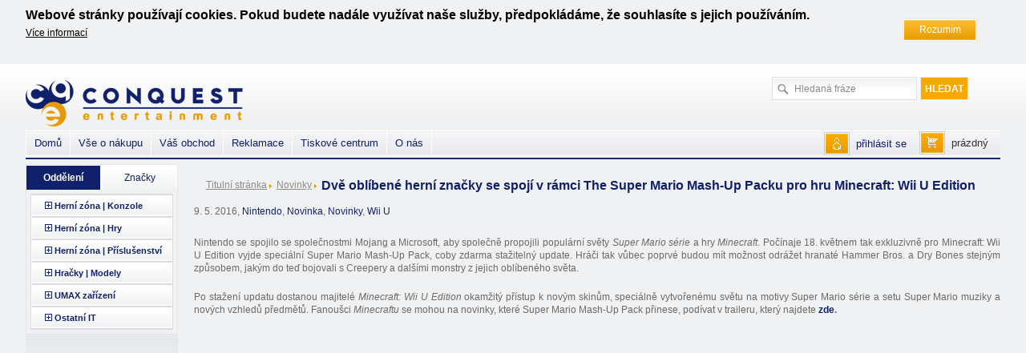

--- FILE ---
content_type: text/html; charset=utf-8
request_url: http://b2b.cqe.cz/novinky/dve-oblibene-herni-znacky-se-spoji-v-ramci-the-super-mario-mash-up-packu-pro-hru-minecraft-wii-u-edition/
body_size: 6293
content:
<?xml version="1.0" encoding="utf-8"?>
<!DOCTYPE html PUBLIC "-//W3C//DTD XHTML 1.0 Transitional//EN" "http://www.w3.org/TR/xhtml1/DTD/xhtml1-transitional.dtd">
<html xmlns="http://www.w3.org/1999/xhtml" xml:lang="cs" lang="cs">
<head>
	<meta http-equiv="Content-Type" content="text/html; charset=utf-8" />
	<meta http-equiv="Content-Language" content="cs" />
	<meta http-equiv="imagetoolbar" content="no" />
			<meta name="Description" content="Jsme výhradním distributorem produktů Nintendo. CQE je také autorizovaným distributorem společností Carrera, Boffin, QNAP a mnoha dalších." />
				<meta name="Keywords" content="Nintendo, Playstation, Xbox, Carrera, Boffin, 3D pera, QNAP, UMAX, Fleg" />
		<meta name="Author" content="Shopsys.cz - profesionální internetové obchody" />
	<meta name="robots" content="index,follow" />
	<meta name="Rating" content="general" test />
			<!-- New Tags 16/10/2019 -->
  <!-- FB -->
			 
			<meta property="og:url" content="b2b.cqe.cz/novinky/dve-oblibene-herni-znacky-se-spoji-v-ramci-the-super-mario-mash-up-packu-pro-hru-minecraft-wii-u-edition/" />
			<meta property="og:type" content="article" />
							<meta property="og:title" content="Dvě oblíbené herní značky se spojí v rámci The Super Mario Mash-Up Packu pro hru Minecraft: Wii U Edition | CQE.CZ" />
						<meta id="meta_og_description" property="og:description" content="Dvě oblíbené herní značky se spojí v rámci The Super Mario Mash-Up Packu pro hru Minecraft: Wii U Edition CQE.CZ - distributor her a konzolí Nintendo, IT a hraček" />
			<meta id="meta_og_image" property="og:image" content="https://b2b.cqe.cz/img/galery/original/1280x640_podpis_cqe.jpg" />
			<meta property="og:site_name" content="CQE.CZ" /> 							<!-- Twitter -->
					<meta name="twitter:card" content="summary">
			<meta name="twitter:site" content="@ConquestCZE">
							<meta property="og:title" content="Dvě oblíbené herní značky se spojí v rámci The Super Mario Mash-Up Packu pro hru Minecraft: Wii U Edition | CQE.CZ" />  						<meta id="meta_twitter_description" name="twitter:description" content="Dvě oblíbené herní značky se spojí v rámci The Super Mario Mash-Up Packu pro hru Minecraft: Wii U Edition CQE.CZ - distributor her a konzolí Nintendo, IT a hraček"> 			<meta name="twitter:creator" content="@ConquestCZE">
			<meta id="meta_twitter_image" name="twitter:image" content="https://b2b.cqe.cz/img/galery/original/1280x640_podpis_cqe.jpg">   										
	
	<!-- </New Tags 16/10/2019> -->
	<meta content="width=1080px, minimum-scale=1.0, maximum-scale=1.0" name="viewport">

	<link rel="stylesheet" type="text/css" href="https://b2b.cqe.cz/style.css?domain_id=1&amp;design_id=0" media="screen, projection" />
	<link rel="stylesheet" type="text/css" href="https://b2b.cqe.cz/print.css" media="print" />
	<link rel="alternate" type="application/rss+xml" title="RSS" href="https://b2b.cqe.cz/db/xml/rss_1.xml" />
	<link rel="stylesheet" href="https://b2b.cqe.cz/img/font/css/font-awesome.css">
	<!--[if IE 7 ]><link rel="stylesheet" href="https://b2b.cqe.cz/img/font/css/font-awesome-ie7.css"><![endif]-->
	<script type="text/javascript" src="https://b2b.cqe.cz/script.js?domain_id=1&amp;design_id=0"></script>
			<script type="text/javascript" src="https://adresy.netdevelo.cz/complete_address/jquery.addressautocomplete.js"></script>
	
	<title>Dvě oblíbené herní značky se spojí v rámci The Super Mario Mash-Up Packu pro hru Minecraft: Wii U Edition  | CQE.CZ</title>

	<!-- Global site tag (gtag.js) - Google Analytics -->
<script async src="https://www.googletagmanager.com/gtag/js?id=UA-109246409-1"></script>
<script>
  window.dataLayer = window.dataLayer || [];
  function gtag(){dataLayer.push(arguments);}
  gtag('js', new Date());

  gtag('config', 'UA-109246409-1');
</script>
	<meta name="facebook-domain-verification" content="b74trju6yv8ksrnxhv1097va1s8127" />
<meta name="facebook-domain-verification" content="x3lphryyoxmvqx7ptae7bcn40pptcj" />

<!-- Facebook Pixel Code -->
<script>
  !function(f,b,e,v,n,t,s)
  {if(f.fbq)return;n=f.fbq=function(){n.callMethod?
  n.callMethod.apply(n,arguments):n.queue.push(arguments)};
  if(!f._fbq)f._fbq=n;n.push=n;n.loaded=!0;n.version='2.0';
  n.queue=[];t=b.createElement(e);t.async=!0;
  t.src=v;s=b.getElementsByTagName(e)[0];
  s.parentNode.insertBefore(t,s)}(window, document,'script',
  'https://connect.facebook.net/en_US/fbevents.js');
  fbq('init', '162281644435395');
  fbq('track', 'PageView');
</script>
<noscript><img height="1" width="1" style="display:none"
  src="https://www.facebook.com/tr?id=162281644435395&ev=PageView&noscript=1"
/></noscript>
<!-- End Facebook Pixel Code -->
</head>
<body>
	<script id='test'></script>
<a name="top"></a>

	<div id="cookies_warning" class="domain1 clearfix">
		<div id="cookie_domain">1</div>
		<div class="in">
			<div class="cell cell-heading">
				<h2>Webové stránky používají cookies. Pokud budete nadále využívat naše služby, předpokládáme, že souhlasíte s jejich používáním.</h2>
			</div>
			<div class="cell">
				<p>
					 <a href="https://b2b.cqe.cz/clanky/371-zasady-pouzivania-suborov-cookie/" title="Více informací">Více informací</a>				</p>
			</div>
			<div class="cell cell-butt">
				<a href="" class="button" id="cookies_warning_accept">Rozumím</a>
			</div>
		</div>
	</div>


<div id="wrap" >
	

	<div id="page-body">
		<div id="page-inner-switch">
			<div id="content" class='noindex'>
				
	<div id="breadcrumb">
	<div class="in">
									<a href="https://b2b.cqe.cz/" title="Titulní stránka">Titulní stránka</a>&nbsp;<img src="https://b2b.cqe.cz/img/design/arrow.gif" alt="»" title="»"  width="3" height="5"  />&nbsp;
												<a href="https://b2b.cqe.cz/novinky/" title="Novinky">Novinky</a>&nbsp;<img src="https://b2b.cqe.cz/img/design/arrow.gif" alt="»" title="»"  width="3" height="5"  />&nbsp;
												<h1>Dvě oblíbené herní značky se spojí v rámci The Super Mario Mash-Up Packu pro hru Minecraft: Wii U Edition</h1>
						</div>
	</div>
								
<!-- PAGE NEWS DETAIL -->
<div id="page-news" class="page"><div class="in">
<div class="page-start"><div class="in"></div></div>
<div class="page-middle"><div class="in">




	<div class="item">
		<span>9. 5. 2016</span>, <a href="https://b2b.cqe.cz/novinky/nintendo/" title="Nintendo">Nintendo</a>, <a href="https://b2b.cqe.cz/novinky/novinka/" title="Novinka">Novinka</a>, <a href="https://b2b.cqe.cz/novinky/novinky/" title="Novinky">Novinky</a>, <a href="https://b2b.cqe.cz/novinky/wii-u/" title="Wii U">Wii U</a>
		<div style="padding-bottom:0px;line-height:75%;">&nbsp;</div>
		<div class="text desc"><p>Nintendo se spojilo se společnostmi Mojang a Microsoft, aby společně propojili populární světy <em>Super Mario série</em> a hry <em>Minecraft</em>. Počínaje 18. květnem tak exkluzivně pro Minecraft: Wii U Edition vyjde speciální Super Mario Mash-Up Pack, coby zdarma stažitelný update. Hráči tak vůbec poprvé budou mít možnost odrážet hranaté Hammer Bros. a Dry Bones stejným způsobem, jakým do teď bojovali s Creepery a dalšími monstry z jejich oblíbeného světa.</p>

<p>Po stažení updatu dostanou majitelé <em>Minecraft: Wii U Edition</em> okamžitý přístup k novým skinům, speciálně vytvořenému světu na motivy Super Mario série a setu Super Mario muziky a nových vzhledů předmětů. Fanoušci <em>Minecraftu</em> se mohou na novinky, které Super Mario Mash-Up Pack přinese, podívat v traileru, který najdete <strong><a href="https://www.youtube.com/watch?v=ovSV_slF-jA&amp;feature=youtu.be">zde</a>.</strong></p>

<p><iframe allowfullscreen="" frameborder="0" height="315" src="https://www.youtube.com/embed/ovSV_slF-jA" width="560"></iframe></p>

<p>&nbsp;</p>

<p>Wii U verze Minecraftu obsahuje krom plné verze základní hry zcela zdarma také mnoho populárních dříve vydaných obsahových rozšíření. Stažením Super Mario Mash-Up Packu pak hráči získají dalších 40 nových skinů, které herní postavy transformují do známých hrdinů jako je Mario, Luigi, Princess Peach a dokonce zloduši jako je Bowser, Wario a všech sedm Bowserových poskoků. Všechny textury budou taktéž přepracovány, aby poskytly hráčům možnost vytvořit si vlastní tématické Super Mario lokace přímo v <em>Minecraft</em> světě. K budování jim bude navíc vyhrávat patnáct hudebních stop ze hry <em>Super Mario 64</em>.</p>

<p>Od svého vydání v roce 2011 se <em>Minecraft</em> stal celosvětovým fenoménem, kterého se prodalo více než 70 milionů kopií. Tato hra je zasazena do obrovského, náhodně generovaného světa, který hráči mohou prozkoumávat, těžit v něm suroviny a vyrábět nejrůznější nástroje a vybavení. Wii U verze této hry navíc využívá funkci Off-TV Play a dotykovou obrazovku, přičemž nezapomíná ani na důležitý online multiplayer.</p>

<p><strong>Připravte se objevit úplně nový Minecraft díky Super Mario Mash-Up Packu, který vychází exkluzivně pro Minecraft: Wii U Edition již 18. května&nbsp;zcela zdarma!</strong></p>

			<br class="tinyclear" />
		</div>
	</div>

	
</div></div>
<div class="page-end"><div class="in"></div></div>
</div></div>
<!-- / PAGE NEWS DETAIL -->
			</div>
			<br clear="all" />
		</div>
		<div id="panel-left">
			
<!-- KATEGORIE -->
<div id="panel-categories" class="panel">
	<div class="in">
		<div class="panel-start">
			<div class="in">
				<div class="tabs">
					<a href="#categories" id="categories-tab" class="tab switch-list active">Oddělení</a>
					<a href="#producers" id="producers-tab" class="tab switch-list">Značky</a>
				</div>
			</div>
		</div>
		<div class="panel-middle">
			<div class="in">
				<div id="categories" class="categories-widget tab-content active">

								<div class="item level1">
														<span id="depImgId547" alt="+" class="icon1"></span>					
								
				
				<a href="https://b2b.cqe.cz/herni-zona-konzole/" title="Herní zóna | Konzole">Herní zóna | Konzole</a>			</div>
									<div id="depId547" class="closed">
																		</div>
									<div class="item level1">
														<span id="depImgId209" alt="+" class="icon1"></span>					
								
				
				<a href="https://b2b.cqe.cz/herni-zona-hry/" title="Herní zóna | Hry">Herní zóna | Hry</a>			</div>
									<div id="depId209" class="closed">
																																																																		</div>
									<div class="item level1">
														<span id="depImgId4" alt="+" class="icon1"></span>					
								
				
				<a href="https://b2b.cqe.cz/herni-zona-prislusenstvi/" title="Herní zóna | Příslušenství">Herní zóna | Příslušenství</a>			</div>
									<div id="depId4" class="closed">
															<div id="depId699" class="closed">
																																										</div>
													<div id="depId696" class="closed">
																																																																		</div>
																			<div id="depId548" class="closed">
																																										</div>
																						</div>
									<div class="item level1">
														<span id="depImgId2" alt="+" class="icon1"></span>					
								
				
				<a href="https://b2b.cqe.cz/hracky-modely/" title="Hračky | Modely">Hračky | Modely</a>			</div>
									<div id="depId2" class="closed">
																											<div id="depId52" class="closed">
															<div id="depId362" class="closed">
																								</div>
													<div id="depId125" class="closed">
																											<div id="depId141" class="closed">
																																																																																																</div>
				</div>
													<div id="depId126" class="closed">
																											<div id="depId145" class="closed">
																																																																																																</div>
										</div>
													<div id="depId127" class="closed">
																											<div id="depId134" class="closed">
																																																																																																												</div>
										</div>
													<div id="depId131" class="closed">
																											<div id="depId140" class="closed">
																																																																																																												</div>
										</div>
													<div id="depId736" class="closed">
																								</div>
																</div>
													<div id="depId55" class="closed">
															<div id="depId704" class="closed">
																																										</div>
																												</div>
													<div id="depId17" class="closed">
															<div id="depId117" class="closed">
																														</div>
																									<div id="depId106" class="closed">
																		</div>
													<div id="depId153" class="closed">
																		</div>
				</div>
																									<div id="depId655" class="closed">
																		</div>
													<div id="depId309" class="closed">
																																																																								</div>
													<div id="depId516" class="closed">
																								</div>
																</div>
									<div class="item level1">
														<span id="depImgId217" alt="+" class="icon1"></span>					
								
				
				<a href="https://b2b.cqe.cz/umax-zarizeni/" title="UMAX zařízení">UMAX zařízení</a>			</div>
									<div id="depId217" class="closed">
																																																																								</div>
									<div class="item level1">
														<span id="depImgId1" alt="+" class="icon1"></span>					
								
				
				<a href="https://b2b.cqe.cz/ostatni-it/" title="Ostatní IT">Ostatní IT</a>			</div>
									<div id="depId1" class="closed">
																														</div>
	</div><div id="producers" class="tab-content" style="display:none;"></div>
			</div>
		</div>
		<div class="panel-end">
			<div class="in">
			</div>
		</div>
	</div>
</div>
<!-- / KATEGORIE -->

<!-- PANEL SALESMAN -->
<!-- / PANEL SALESMAN  -->




<!-- PANEL INQUIRY -->
<div id="panel-inquiry" class="panel">

</div>
<!-- / PANEL WISHES  -->



		</div>
		
  <br class="tinyclear" />
  </div>
  <br class="tinyclear" />
  <div id="page-footer">





	<div id="footer-ads"><div class="in">
		<div class="reklamy">
							<div style="text-align: center;">: : : : : <a href="https://b2b.cqe.sk/">Odkaz na SK B2B stránku CQE</a> : : : : : <a href="https://b2b.cqe.hu/">Odkaz na HU B2B stránku CQE</a> : : : : :  <a href="https://b2b.cqe.pl/">Odkaz na PL B2B stránku CQE</a> : : : : :  <a href="https://com.cqe.cz/">Odkaz na EN B2B stránku CQE</a> : : : : :  <a href="https://ru.cqe.cz/">Odkaz na RU B2B stránku CQE</a> : : : : :</div> &nbsp;
					</div>
	</div></div>


<div id="footer">
	<div class="in">
		<div class="left info-shop">Copyright &copy; 2010 - 2026 by <strong>CQE.CZ - distributor her a konzolí Nintendo, IT a hraček</strong> - Všechna práva vyhrazena. &nbsp;|&nbsp; <a href="send:admin)cqe.cz(">admin Zavinac cqe Tecka cz</a> | <a href="#top" id="tothetop">Nahoru</a>
							| <a href="https://b2b.cqe.cz/mapa-stranek/" title="Mapa stránek">Mapa stránek</a>			</div>		
		<div id="copyright">
			ShopSys<sup>&reg;</sup> Enterprise - <a href="http://www.shopsys.cz/" title="internetové obchody">internetové obchody</a>
		</div>
		<div class="left info-shop">
			
		</div>
	</div>
</div>
</div>
  <div id="page-header">
<div id="header">
	<div id="header-table">
		<div class="header-left">
			<div class="logo">	
			<a href="https://b2b.cqe.cz/">
				<img src="https://b2b.cqe.cz/img/design/logo.png" alt="CQE.CZ - distributor her a konzolí Nintendo, IT a hraček" title="CQE.CZ - distributor her a konzolí Nintendo, IT a hraček"  width="271" height="58"  />
			</a>
			</div>
			<div class="shoptitle">
									<div class="h1">CQE.CZ - distributor her a konzolí Nintendo, IT a hraček</div>
								<p>ConQuest entertainment a. s.</p>
			</div>
		</div>
		<div class="header-banner">
			<div class="header-banner-in">
				<!--prostor pro banner-->
								
			</div>
		</div>
		<div class="header-right">
			
<div id="search">
	
	<div class="form">
	<form name="search-form" action="https://b2b.cqe.cz/hledani/" method="get">
		<div class="query"><input type="text" value="Hledaná fráze" size="15" name="query" class="search_phrase has_blur_focus_text" id="search_phrase" onfocus="if(this.value=='Hledaná fráze')this.value='';" onblur="if(this.value=='')this.value='Hledaná fráze';" /><input type="hidden" class="blur_focus_text" value="Hledaná fráze" /></div>
		<input type="submit" value="Hledat" class="button" />
	</form>
	</div>
			<div id="naseptavac">
			<div class="departments">Nalezená oddělení:</div>
			<ul class="departments"></ul>
			<div class="marks">Nalezené značky:</div>
			<ul class="marks"></ul>
			<div class="products">Nalezené produkty:</div>
			<ul class="products"></ul>
		</div>
	</div>			
			<div class="language-currency-selection">
				<!-- dodat podklad -->
			</div>
		</div>
		<br clear="all" />
	</div>
</div>
<div id="navbar">
<div id="multimenu">
  <ul>

					<li class="mainitem">
									<a href="https://b2b.cqe.cz/" title="Domů">Domů</a>											</li>
					<li class="mainitem">
									<a href="https://b2b.cqe.cz/clanky/vse-o-nakupu/" title="Vše o nákupu">Vše o nákupu</a>													<ul class="submenu">
																			<li>
																	<a href="https://b2b.cqe.cz/clanky/ochrana-osobnich-udaju/" title="Doprava a platba" class="first">Doprava a platba</a>															</li>
																				<li>
																	<a href="https://b2b.cqe.cz/clanky/jak-nakupovat/" title="Jak nakupovat" class="">Jak nakupovat</a>															</li>
																				<li>
																	<a href="https://b2b.cqe.cz/clanky/obchodni-podminky-7/" title="Obchodní podmínky" class="">Obchodní podmínky</a>															</li>
																		</ul>
							</li>
					<li class="mainitem">
									<a href="https://b2b.cqe.cz/clanky/vas-obchod/" title="Váš obchod">Váš obchod</a>													<ul class="submenu">
																			<li>
																	<a href="https://b2b.cqe.cz/kosik/" title="Košík" class="first">Košík</a>															</li>
																				<li>
																	<a href="https://b2b.cqe.cz/objednavky/" title="Objednávky" class="">Objednávky</a>															</li>
																				<li>
																	<a href="https://b2b.cqe.cz/faktury/" title="Faktury" class="">Faktury</a>															</li>
																				<li>
																	<a href="https://b2b.cqe.cz/dodaci-listy/" title="Dodací listy" class="">Dodací listy</a>															</li>
																				<li>
																	<a href="https://b2b.cqe.cz/osobni-udaje" title="Osobní údaje" class="">Osobní údaje</a>															</li>
																				<li>
																	<a href="https://b2b.cqe.cz/prehled-loginu/" title="Přehled loginu" class="">Přehled loginu</a>															</li>
																				<li>
																	<a href="https://b2b.cqe.cz/dodaci-adresy/" title="Dodací adresy" class="">Dodací adresy</a>															</li>
																		</ul>
							</li>
					<li class="mainitem">
									<a href="https://b2b.cqe.cz/clanky/reklamace-2/" title="Reklamace">Reklamace</a>													<ul class="submenu">
																			<li>
																	<a href="https://b2b.cqe.cz/clanky/zarucni-podminky-a-reklamacni-rad-6/" title="Záruční podmínky a reklamační řád" class="first">Záruční podmínky a reklamační řád</a>															</li>
																				<li>
																	<a href="https://b2b.cqe.cz/nova-reklamace/" title="Nová reklamace" class="">Nová reklamace</a>															</li>
																				<li>
																	<a href="https://b2b.cqe.cz/moje-reklamace/" title="Moje reklamace" class="">Moje reklamace</a>															</li>
																				<li>
																	<a href="https://b2b.cqe.cz/servisni-listy/" title="Servisní listy" class="">Servisní listy</a>															</li>
																				<li>
																	<a href="https://b2b.cqe.cz/podpora/" title="Podpora" class="">Podpora</a>															</li>
																		</ul>
							</li>
					<li class="mainitem">
									<a href="https://b2b.cqe.cz/clanky/tiskove-centrum/" title="Tiskové centrum">Tiskové centrum</a>													<ul class="submenu">
																			<li>
																	<a href="https://b2b.cqe.cz/clanky/katalog/" title="Katalogy ke stažení" class="first">Katalogy ke stažení</a>															</li>
																				<li>
																	<a href="http://b2b.cqe.cz/novinky/tiskove-zpravy/" title="Tiskové zprávy" class="">Tiskové zprávy</a>															</li>
																		</ul>
							</li>
					<li class="mainitem">
									<a href="https://b2b.cqe.cz/clanky/o-nas/" title="O nás">O nás</a>													<ul class="submenu">
																			<li>
																	<a href="https://b2b.cqe.cz/clanky/profil-firmy/" title="Profil společnosti" class="first">Profil společnosti</a>															</li>
																				<li>
																	<a href="https://b2b.cqe.cz/clanky/kontakty/" title="Kontakty" class="">Kontakty</a>															</li>
																				<li>
																	<a href="https://b2b.cqe.cz/vyrobci/" title="Seznam značek" class="">Seznam značek</a>															</li>
																				<li>
																	<a href="https://b2b.cqe.cz/clanky/kariera/" title="Kariéra" class="">Kariéra</a>															</li>
																		</ul>
							</li>
		


		
  </ul>
	            		
                
<div id="basket-info">
	<span id='basket-info-value'>prázdný</span>
</div>                <div id="user-info">
	<div class="valign">
										<span><a href="https://b2b.cqe.cz/prihlaseni/" title="přihlásit se">přihlásit se</a></span>
			</div>
</div>		
                    </div></div>
</div>

<!--b2c0 b2b1 -->





	<div id="plavouci" class="addbasket_redirect">

				
	
	</div>
	
<!-- C, Q=53 -->
	<script src="https://challenges.cloudflare.com/turnstile/v0/api.js" async defer></script>  
</body>
</html>

--- FILE ---
content_type: text/css
request_url: https://b2b.cqe.cz/print.css
body_size: 3419
content:
/* Elements reset, body element, images and primary text/link colors 
------------------------------ */

body, form, input, select, p, pre, abbr, address, ul, ol, li,
h1, h2, h3, h4, h5, h6, img,
table, tr, td, th, input, textarea {
 	font-family: arial,helvetica,verdana,sans-serif;
	font-size: 12px;
	padding: 0;
	margin: 0;
}

body {
	background: #FFF url('img/design/bg_body.png') repeat-x 0px 113px;
	color: #333;
	text-align: left;
}

img {
	border: 0;
}

a, a:link, a:visited, a:active {
	color: #4D90FE;
	text-decoration: underline;
}

a:hover {
	color: #000;
	text-decoration: underline;
}

/* Hidden elements in print version (smartform doesn't support the class property) */
.print-hide, 
.print-hide-form form {
	display: none !important;
}

/* Definitions of main containers, prior loading of "content" container
------------------------------ */

#wrap {
	width:90%;
}

#page-header {
	display:none;
}

#page-body {
	margin:0;  
	padding:0;  
}

#panel-left {
	display:none;  
}

#panel-right {
	display:none; 
}


#page-footer {
	display:none;
}

/* Basic form elements
--------------------------------- */

input, select, textarea {
	border-width: 1px;
	border-style: solid;  
	border-color: #999 #CCC #CCC #999;
	background: #FFF;
	color: #333;
	padding: 3px 4px 3px 4px;
	font-weight:bold;  
	vertical-align:middle;
}

label {
	cursor:pointer;
}

input.input-error, textarea.input-error {
	border: 1px solid #F00 !important;
	background: #FEE;
}

input.radio {
	background-color: transparent;
	border: 0px;
}

input.checkbox {
	padding:2px;
}

.button, .minibtn, .midbtn, .bigbtn, .autobtn {
	border: 0px;
	background:#080 url('img/design/bg_button.png') repeat-x;
	cursor: pointer;
	color: #FFF;
	height:22px;
	width:70px;
	font-weight: normal;
	vertical-align:middle;
}
a.button {
	padding:5px 8px;
}
.minibtn {
	width:35px;
}
.midbtn {
	width:100px;
}
.bigbtn {
	width:140px;
}
.autobtn {
	width:auto;
}
fieldset {
	border:0;  
	padding:0;  
	margin:0;
}
fieldset.captcha * {
	vertical-align:middle;
}

fieldset.captcha .refresh {
	background:#FFF url('img/design/button_refresh.jpg') no-repeat;  
	border:1px solid #CCC;  
	width:25px;    
	height:24px;
	cursor:pointer;
}
fieldset.captcha .captcha {
	line-height:17px;
	height:17px;
	font-size:17px;  
	width:40px;
}
a.button2 { 
	background:url('img/design/bg_link.png') repeat-x;
	padding:4px 15px;
	border:1px solid #ACD3E5;  
	color:#1B8CBE;  
	font-weight:bold;  
	text-decoration:none;
}

fieldset dl {
	margin:0;  
	padding:0;  
}

fieldset dt {
	margin:0;  
	float:left;  
	clear:left;  
	width:50%;
}

fieldset dd {
	margin:0;
	float:left;
}

fieldset dd * {
	vertical-align:middle;
}

fieldset dd input {
	width:150px;
}

fieldset dd select {
	width:160px;
}

fieldset dt strong {
	font-size:130%;  
	color:#F00;  
	padding:0 5px;
}

fieldset.center dt {
	text-align:right;
	padding:3px 5px 0 0;  
	margin-bottom:5px;
}

fieldset.center dd {  
	margin-bottom:5px;
}

/* prices and info distribution lists
------------------------------ */
dl.prices, dl.info  {
	float: left;
	width: 100%;
	padding: 0;
	margin: 1px 0;
	text-align:right;
	color:#666;
}

dl.prices dt, dl.info dt {
	float: left;
	width: 35%;
	margin: 0;
	padding: 0;
	text-align:left;
	clear:left;
}

dl.prices dd, dl.info dd {
	float: left;
	width: 60%;
	padding: 0 0 0 5px;
	margin: 0;
	text-align:left;
}


/* Classes which contain price info
-------------------------- */

.cenasdph {
	font-weight: bold;
}

.cenabezdph {
	color: #666;
	font-weight: bold;
}

.cenapayment {
	color:#00567A;
	font-weight: bold;
}

.beznacenasdph {
	font-weight: bold;
}

.beznacenabezdph {
	font-weight: bold;
}

.sleva, .akcnisleva {
	color: #8A3D94;
	font-weight: bold;
}

.akcnisleva {
	color: #ff3333;
	font-size: larger;
}

.kredity {
	color: #FEAB33;
	font-weight: bold;
}

.total-price {
	color: #FEAB33;
	font-weight: bold;
	font-size: 24px;
}

/* other global settings
------------------------- */

hr {
	background: gray;
	border: 0px;
	height: 1px;
}

br.tinyclear {
	clear:both;  
	line-height:1px;  
	height:1px;  
	font-size:1px;
}

div.clear {
	clear:both;  
	height:1px;  
	overflow:hidden;
}

p {
	line-height:140%;
}

abbr {
	cursor:help;
}

.col_2 {
	float: left;
	width: 50%;
}

.pass_strength {
	border:1px solid #CCC;  
	height:5px;  
	margin-top:2px;
}

/* arrows
---------------*/

span.arrow-up {
	display:block;
	background:url('img/design/arrows.gif') no-repeat -14px -14px;  
	width:14px;  
	height:14px;
}

span.arrow-up-active {
	display:block;
	background:url('img/design/arrows.gif') no-repeat 0px -14px;  
	width:14px;  
	height:14px;
}

span.arrow-down {
	display:block;
	background:url('img/design/arrows.gif') no-repeat -14px 0px;  
	width:14px;  
	height:14px;
}

span.arrow-down-active {
	display:block;
	background:url('img/design/arrows.gif') no-repeat 0px 0px;  
	width:14px;  
	height:14px;
}


span.arrow-left {
	display:block;
	background:url('img/design/arrows.gif') no-repeat -14px -28px;  
	width:14px;  
	height:14px;
}

span.arrow-left-active {
	display:block;
	background:url('img/design/arrows.gif') no-repeat 0px -28px;  
	width:14px;  
	height:14px;
}

span.arrow-right {
	display:block;
	background:url('img/design/arrows.gif') no-repeat -14px -42px;  
	width:14px;  
	height:14px;
}

span.arrow-right-active {
	display:block;
	background:url('img/design/arrows.gif') no-repeat 0px -42px;  
	width:14px;  
	height:14px;
}

/* center, right.. 
------------------------- */

.center {
	text-align:center;
}

.right {
	text-align:right;
}

/* specific colors for elements 
---------------------------------*/

.expedition-level0 {
	color:#080;
}

.expedition-level1 {
	color:#F80;
}

.expedition-level2 {
	color:#F00;
}


.flags {
	margin:5px 0px;  
	line-height:150%;
}
.flags span {
	font-size:90%;
	padding:2px 4px;  
	margin-right:2px;
}

tbody tr.odd td, tbody tr.odd th {
	background:#F2F2F2;
}

.legenda {
	padding:5px 0;
}
.legenda span.status-1, .legenda span.status-2, .legenda span.status-3 {
	padding:1px 8px;  
	margin-right:5px;
}

.legenda span.status-1 {
	margin-left:0;
}

/* elementy pro page 
-----------------------*/

.page {
}

.page .in {
}

.page .page-start {
	font-weight: bold;
	background: #F1F1F1;
	height:35px;
	border:0;
}

.page-on-index .page-start {  /* special styles for pages on homepage */
	background:none;  
	border-bottom:1px solid #1B8CBE;
} 

.page .page-start .in {
	padding:5px 14px;
}

.page-on-index .page-start .in {
	padding:8px 0px;
}

.page-start .in h1, .page-start .in h2 {
	color: #1B8CBE;
	font-size:140%;
}

.page-start .in h2 {
	font-size:125%;
}

.page .page-start {
	height:29px;
}

.page-on-index .page-start .in div {  /* special styles for pages on homepage */
	padding:8px 14px;
	display:inline;
	background: #1B8CBE;  
	color:#FFFFFF;
}


.page-middle {
}

.page-middle .in {
	padding:8px 14px;
}


.nobackground .page-middle .in {
	padding:8px 0;
}

.nobackground .page-middle .in > p {
	padding-left: 14px !important;
}

.page-middle .in h2, .page-middle .in h3 {
	color: #00567A;
	font-size: 130%;
	margin: 0 0 5px 0;
}


.page-middle .in h2 a, .page-middle .in h3 a {
	color: #00567A;
	text-decoration:none;
}

.page-middle .in h2 a:hover, .page-middle .in h3 a:hover {
	text-decoration:underline;
}


.page-end {
}

.page-end .in {
}

.page-bar {
	padding-top: 1px;
	padding-bottom: 1px;
	border-top: 1px solid #999;
	border-bottom: 1px solid #999;

}

.page-bar .in {
	color: white;
	padding: 1px 4px 1px 20px;
	background: #666 url('img/design/arrow-yellow.gif') no-repeat 5px 50%;
	border-top: 1px solid #aaa;
	border-bottom: 1px solid #aaa;
  
}

/* styles for product list */
.page .page-middle .list {
	list-style-type: none;
}

.sort-bar, 
.producers-bar, 
.flags-bar, 
.paging, 
.paging-bar, 
.display-bar,
.button  {
	display: none !important;
}

/* panely
------------------------------*/
.panel {
	margin:0 0 3px 0;
}

.panel .in {
}

.panel-start {
	font-weight: bold;
	color: #1B8CBE;
	height:30px;
	background: url('img/design/bg_panel_left-start.png') repeat-x;
	border-bottom:4px solid #AFD7E8;
}
.panel-start .in {
	padding:8px 14px;
}

.panel-middle {
}

.panel-middle .in {
	padding: 14px;
}

.panel-end {
}

.panel-end .in {
}

/* styles for product list in panels
---------------------------- */
.panel .products  {
	list-style-type:none;
}
.panel .products li {
	padding:0 0 10px 0;  
	margin:0 0 10px 0;
	border-bottom:1px solid #E9E9E9;    
	height:auto;
	min-height:1px !important;
	clear:both;
}
.panel .products li.last {
	padding:0;
	border:0;  
}
.panel .products li .image {
	float:left;  
	width:44px;  
	height:40px;
	border:1px solid #E5E5E5;
	background:#FFF;  
	text-align:center;  
	line-height:40px; /* vertical align hack - has to be height of the element*/
	font-size:0px;    /* vertical align hack */
}
.panel .products li .image img {
	vertical-align:middle;  /* vertical align hack */
	display:inline; /* vertical align hack */
}
.panel .products .info {
	width:150px;
	text-align:left;
	float:right;
}

.panel .products li h4 {
	margin:0 0 5px 0; 
}

.panel .products li h4 a {
	color:#00567A;  
	text-decoration:none;
}

.panel .products li h4 a:hover {
	text-decoration:underline;
}

.panel .products li p {  /* 3 lines for text */
	font-size:90%;
	height:3.9em;  
	font-weight:normal;
	overflow:hidden;  
}

.panel .products li dl {
	font-size:90%;
}

.panel .products li dl dt {
	width:16%;
}


/* Index-top and right panels specifications
---------------- */

#index-top {
	width:100%;    
	margin-bottom:2px;
	margin-top:5px;
}

#index-top .page {
	float:left;  
	width:510px;
	height:225px;  
	background:#F5F5F5;
}

#index-top .panel {
	float:right;  
	width:232px;  
	height:225px;
	background:#F5F5F5;  
	padding:0px 0px;
}
#panel-right .panel {
	margin-bottom:5px !important;
}
#index-top .panel .panel-start, #panel-right .panel .panel-start  {
	border:0;
	background:#ECECEC;  
	color:#1B8CBE;
}
#index-top .panel .panel-middle, #panel-right .panel .panel-middle  {
	background:#F5F5F5;
}

#index-top .panel .panel-middle .in {
	padding:12px 12px 0px 12px;
}

#panel-right .panel .panel-middle .in {
}

#index-top .products p, #panel-right .products p {
	display:none;
}

#index-top .products li {
	margin-bottom:5px;  
	padding-bottom:5px;  
}

/* tab-widget */
.tab-content {
	display: block !important;
}

.tab-content.print-hide {
	display: none !important;
}

/* Comments */
.discussion {
  list-style: none;
}

.discussion li {
  padding:0 0 10px;  
  margin:8px 0;
  border-bottom :1px solid #ccc;
}

.discussion li dt {
  font-weight: bold;
}

.discussion .level2 {
  padding-left:20px;
}

.discussion .level3 {
  padding-left:40px;
}

.discussion .level4 {
  padding-left:60px;
}

.discussion .level5 {
  padding-left:80px;
}

/* gallery */
.gallery {
	list-style: none;
}

.gallery li {
	float: left;
	margin-right: 10px;
}

/*
zatim nechat, bude se hodit pro dalsi implementaci
.success {
	text-align: center;
	color: green;
	font-weight: bold;
	margin-bottom: 5px;
}

.error {
	text-align: center;
	color: red;
	font-weight: bold;
	margin-bottom: 5px;
}

.exclamation {
	display: block;
	float: left;
	width: 0px !important;
	position: relative;
}

.exclamation-image-in, .exclamation-in {
	position: absolute;
	top: 0px;
	left: -18px;
	height: 13px !important;
	width: 15px !important;
	color: red !important;
	border: 1px green solid;
	font-weight: bold;
	text-align: center;
	padding: 1px 0 1px 0;
}

.exclamation-image-in {
	border-width: 0px !important;
	background: transparent url('img/exclamation.gif') no-repeat 50% 50%;
}

*/

/* kurvítko! :) */
* {
	padding: 0 !important;
}

#wrap {
	width: 100% !important;
}

/* page-product-detail --> */

#page-product-detail .gallery-content {
	display: none;
}

#page-product-detail .wrap_image {
	float: left;
	width: 220px;
}
#breadcrumb h1 {
	display: inline;
}
#page-product-detail .wrap_info {
	float: left;
	margin: 0;
	width: 60%;
}
#page-product-detail .wrap-obal {
	padding-bottom: 0;
	margin-bottom: -30px;
}

#page-product-detail .wrap_obal br {
	display: none;
}

#page-product-detail .expedition {
	color: #000 !important;
}

#line-most-watched {
	display: none;
}

#breadcrumb a {
	color: #8A8A8A;
}

#breadcrumb img {
	/*display: none;*/
	content: "\00BB";
}
#breadcrumb img:after {
	/*display: none;*/
	display: block;
	content: "\00BB";
	position: relative;
	top: -8px;
}

#panel-left, #fancybox-tmp, #fancybox-loading, #fancybox-overlay, #fancybox-wrap, .flags {
	display: none;
}

#page-product-detail .params {
	min-width: 200px;
	width: auto;
	border: 1px solid #ccc;
	position: relative;
	float: left;
	padding: 8px !important;
	margin-left: -10px;
	margin-top: 10px;
}

#page-product-detail .params-tab {
	display:none;
}
#page-product-detail .only-print {
	display: block !important;
}
#page-product-detail .wrap_info dl dt {
	width: 140px;
}
#page-product-detail .params tbody tr th{
	width: 140px;
}

#obrazkove {
	display: none;
}


/* <-- page-product-detail */
